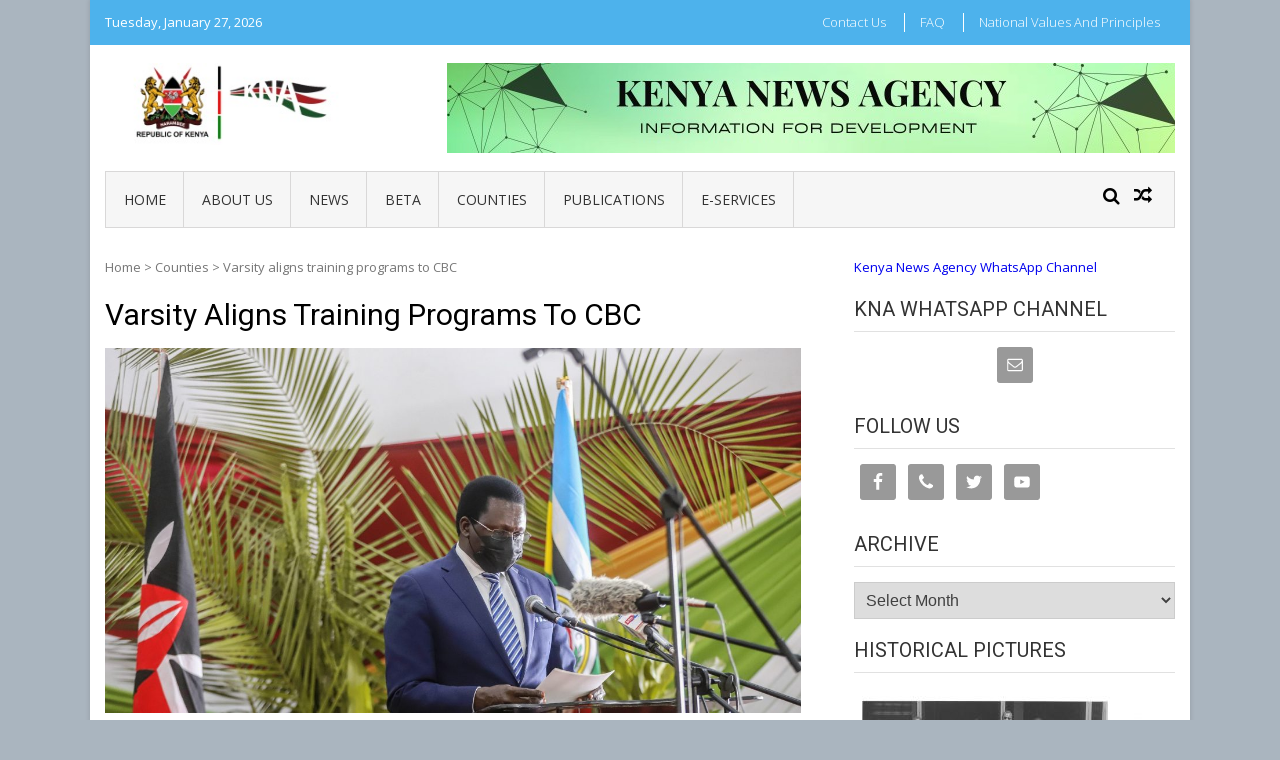

--- FILE ---
content_type: text/html; charset=UTF-8
request_url: https://www.kenyanews.go.ke/varsity-aligns-training-programs-to-cbc/
body_size: 12447
content:
<!DOCTYPE html>
<html lang="en-GB">
<head>
<meta charset="UTF-8">
<meta name="viewport" content="width=device-width, initial-scale=1">
<link rel="profile" href="http://gmpg.org/xfn/11">
<link rel="pingback" href="https://www.kenyanews.go.ke/xmlrpc.php">

<title>Varsity aligns training programs to CBC &#8211; Kenya News Agency</title>
<link rel='dns-prefetch' href='//fonts.googleapis.com' />
<link rel='dns-prefetch' href='//s.w.org' />
<link rel="alternate" type="application/rss+xml" title="Kenya News Agency &raquo; Feed" href="https://www.kenyanews.go.ke/feed/" />
<link rel="alternate" type="application/rss+xml" title="Kenya News Agency &raquo; Comments Feed" href="https://www.kenyanews.go.ke/comments/feed/" />
<link rel="alternate" type="application/rss+xml" title="Kenya News Agency &raquo; Varsity aligns training programs to CBC Comments Feed" href="https://www.kenyanews.go.ke/varsity-aligns-training-programs-to-cbc/feed/" />
		<script type="text/javascript">
			window._wpemojiSettings = {"baseUrl":"https:\/\/s.w.org\/images\/core\/emoji\/11\/72x72\/","ext":".png","svgUrl":"https:\/\/s.w.org\/images\/core\/emoji\/11\/svg\/","svgExt":".svg","source":{"concatemoji":"https:\/\/www.kenyanews.go.ke\/wp-includes\/js\/wp-emoji-release.min.js?ver=4.9.11"}};
			!function(a,b,c){function d(a,b){var c=String.fromCharCode;l.clearRect(0,0,k.width,k.height),l.fillText(c.apply(this,a),0,0);var d=k.toDataURL();l.clearRect(0,0,k.width,k.height),l.fillText(c.apply(this,b),0,0);var e=k.toDataURL();return d===e}function e(a){var b;if(!l||!l.fillText)return!1;switch(l.textBaseline="top",l.font="600 32px Arial",a){case"flag":return!(b=d([55356,56826,55356,56819],[55356,56826,8203,55356,56819]))&&(b=d([55356,57332,56128,56423,56128,56418,56128,56421,56128,56430,56128,56423,56128,56447],[55356,57332,8203,56128,56423,8203,56128,56418,8203,56128,56421,8203,56128,56430,8203,56128,56423,8203,56128,56447]),!b);case"emoji":return b=d([55358,56760,9792,65039],[55358,56760,8203,9792,65039]),!b}return!1}function f(a){var c=b.createElement("script");c.src=a,c.defer=c.type="text/javascript",b.getElementsByTagName("head")[0].appendChild(c)}var g,h,i,j,k=b.createElement("canvas"),l=k.getContext&&k.getContext("2d");for(j=Array("flag","emoji"),c.supports={everything:!0,everythingExceptFlag:!0},i=0;i<j.length;i++)c.supports[j[i]]=e(j[i]),c.supports.everything=c.supports.everything&&c.supports[j[i]],"flag"!==j[i]&&(c.supports.everythingExceptFlag=c.supports.everythingExceptFlag&&c.supports[j[i]]);c.supports.everythingExceptFlag=c.supports.everythingExceptFlag&&!c.supports.flag,c.DOMReady=!1,c.readyCallback=function(){c.DOMReady=!0},c.supports.everything||(h=function(){c.readyCallback()},b.addEventListener?(b.addEventListener("DOMContentLoaded",h,!1),a.addEventListener("load",h,!1)):(a.attachEvent("onload",h),b.attachEvent("onreadystatechange",function(){"complete"===b.readyState&&c.readyCallback()})),g=c.source||{},g.concatemoji?f(g.concatemoji):g.wpemoji&&g.twemoji&&(f(g.twemoji),f(g.wpemoji)))}(window,document,window._wpemojiSettings);
		</script>
		<style type="text/css">
img.wp-smiley,
img.emoji {
	display: inline !important;
	border: none !important;
	box-shadow: none !important;
	height: 1em !important;
	width: 1em !important;
	margin: 0 .07em !important;
	vertical-align: -0.1em !important;
	background: none !important;
	padding: 0 !important;
}
</style>
<link rel='stylesheet' id='ap-front-styles-css'  href='https://www.kenyanews.go.ke/wp-content/plugins/accesspress-anonymous-post/css/frontend-style.css?ver=2.7.3' type='text/css' media='all' />
<link rel='stylesheet' id='fontawesome-css-css'  href='https://www.kenyanews.go.ke/wp-content/plugins/accesspress-social-counter/css/font-awesome.min.css?ver=1.7.3' type='text/css' media='all' />
<link rel='stylesheet' id='apsc-frontend-css-css'  href='https://www.kenyanews.go.ke/wp-content/plugins/accesspress-social-counter/css/frontend.css?ver=1.7.3' type='text/css' media='all' />
<link rel='stylesheet' id='apss-font-awesome-css'  href='https://www.kenyanews.go.ke/wp-content/plugins/accesspress-social-share/css/font-awesome/font-awesome.min.css?ver=4.3.5' type='text/css' media='all' />
<link rel='stylesheet' id='apss-font-opensans-css'  href='//fonts.googleapis.com/css?family=Open+Sans&#038;ver=4.9.11' type='text/css' media='all' />
<link rel='stylesheet' id='apss-frontend-css-css'  href='https://www.kenyanews.go.ke/wp-content/plugins/accesspress-social-share/css/frontend.css?ver=4.3.5' type='text/css' media='all' />
<link rel='stylesheet' id='aptf-bxslider-css'  href='https://www.kenyanews.go.ke/wp-content/plugins/accesspress-twitter-feed/css/jquery.bxslider.css?ver=1.5.6' type='text/css' media='all' />
<link rel='stylesheet' id='aptf-front-css-css'  href='https://www.kenyanews.go.ke/wp-content/plugins/accesspress-twitter-feed/css/frontend.css?ver=1.5.6' type='text/css' media='all' />
<link rel='stylesheet' id='aptf-font-css-css'  href='https://www.kenyanews.go.ke/wp-content/plugins/accesspress-twitter-feed/css/fonts.css?ver=1.5.6' type='text/css' media='all' />
<link rel='stylesheet' id='contact-form-7-css'  href='https://www.kenyanews.go.ke/wp-content/plugins/contact-form-7/includes/css/styles.css?ver=5.0' type='text/css' media='all' />
<link rel='stylesheet' id='vmag-google-fonts-css'  href='//fonts.googleapis.com/css?family=Open+Sans%3A400%2C600%2C700%2C400italic%2C300%7CRoboto%3A400%2C500%2C700%2C300%2C400italic&#038;ver=4.9.11' type='text/css' media='all' />
<link rel='stylesheet' id='vmag-style-css'  href='https://www.kenyanews.go.ke/wp-content/themes/vmag/style.css?ver=1.1.0' type='text/css' media='all' />
<link rel='stylesheet' id='lightslider-style-css'  href='https://www.kenyanews.go.ke/wp-content/themes/vmag/css/lightslider.css?ver=1.1.5' type='text/css' media='all' />
<link rel='stylesheet' id='font-awesome-css'  href='https://www.kenyanews.go.ke/wp-content/themes/vmag/css/font-awesome.css?ver=4.5.0' type='text/css' media='all' />
<link rel='stylesheet' id='animate-css-css'  href='https://www.kenyanews.go.ke/wp-content/themes/vmag/css/animate.css?ver=3.5.1' type='text/css' media='all' />
<link rel='stylesheet' id='vmag-responsive-style-css'  href='https://www.kenyanews.go.ke/wp-content/themes/vmag/css/responsive.css?ver=1.1.0' type='text/css' media='all' />
<link rel='stylesheet' id='simple-social-icons-font-css'  href='https://www.kenyanews.go.ke/wp-content/plugins/simple-social-icons/css/style.css?ver=2.0.1' type='text/css' media='all' />
<script type='text/javascript' src='https://www.kenyanews.go.ke/wp-includes/js/jquery/jquery.js?ver=1.12.4'></script>
<script type='text/javascript' src='https://www.kenyanews.go.ke/wp-includes/js/jquery/jquery-migrate.min.js?ver=1.4.1'></script>
<script type='text/javascript' src='https://www.kenyanews.go.ke/wp-content/plugins/accesspress-twitter-feed/js/jquery.bxslider.min.js?ver=1.5.6'></script>
<script type='text/javascript' src='https://www.kenyanews.go.ke/wp-content/plugins/accesspress-twitter-feed/js/frontend.js?ver=1.5.6'></script>
<script type='text/javascript' src='https://www.kenyanews.go.ke/wp-content/plugins/simple-social-icons/svgxuse.js?ver=1.1.21'></script>
<link rel='https://api.w.org/' href='https://www.kenyanews.go.ke/wp-json/' />
<link rel="EditURI" type="application/rsd+xml" title="RSD" href="https://www.kenyanews.go.ke/xmlrpc.php?rsd" />
<link rel="wlwmanifest" type="application/wlwmanifest+xml" href="https://www.kenyanews.go.ke/wp-includes/wlwmanifest.xml" /> 
<link rel='prev' title='First new electric vehicle launched in Kenya' href='https://www.kenyanews.go.ke/first-new-electric-vehicle-launched-in-kenya/' />
<link rel='next' title='IEBC to launch enhanced continuous voter registration' href='https://www.kenyanews.go.ke/iebc-to-launch-enhanced-continuous-voter-registration/' />
<meta name="generator" content="WordPress 4.9.11" />
<link rel="canonical" href="https://www.kenyanews.go.ke/varsity-aligns-training-programs-to-cbc/" />
<link rel='shortlink' href='https://www.kenyanews.go.ke/?p=58665' />
<link rel="alternate" type="application/json+oembed" href="https://www.kenyanews.go.ke/wp-json/oembed/1.0/embed?url=https%3A%2F%2Fwww.kenyanews.go.ke%2Fvarsity-aligns-training-programs-to-cbc%2F" />
<link rel="alternate" type="text/xml+oembed" href="https://www.kenyanews.go.ke/wp-json/oembed/1.0/embed?url=https%3A%2F%2Fwww.kenyanews.go.ke%2Fvarsity-aligns-training-programs-to-cbc%2F&#038;format=xml" />
<style type="text/css" media="screen"> .simple-social-icons ul li a, .simple-social-icons ul li a:hover, .simple-social-icons ul li a:focus { background-color: #999999 !important; border-radius: 3px; color: #ffffff !important; border: 0px #ffffff solid !important; font-size: 18px; padding: 9px; }  .simple-social-icons ul li a:hover, .simple-social-icons ul li a:focus { background-color: #666666 !important; border-color: #ffffff !important; color: #ffffff !important; }  .simple-social-icons ul li a:focus { outline: 1px dotted #666666 !important; }</style>	<style type="text/css">
			.site-title,
		.site-description {
			position: absolute;
			clip: rect(1px, 1px, 1px, 1px);
		}
		</style>
	<style type="text/css" id="custom-background-css">
body.custom-background { background-color: #aab5bf; }
</style>
<link rel="icon" href="https://www.kenyanews.go.ke/wp-content/uploads/2018/11/android-chrome-256x256-150x150.png" sizes="32x32" />
<link rel="icon" href="https://www.kenyanews.go.ke/wp-content/uploads/2018/11/android-chrome-256x256.png" sizes="192x192" />
<link rel="apple-touch-icon-precomposed" href="https://www.kenyanews.go.ke/wp-content/uploads/2018/11/android-chrome-256x256.png" />
<meta name="msapplication-TileImage" content="https://www.kenyanews.go.ke/wp-content/uploads/2018/11/android-chrome-256x256.png" />
</head>

<body class="post-template-default single single-post postid-58665 single-format-standard custom-background wp-custom-logo group-blog boxed_layout right-sidebar">
<div id="page" class="site">
		<div class="vmag-top-header clearfix">
		<div class="vmag-container">
						<div class="vmag-current-date">Tuesday, January 27, 2026</div>
			<nav id="top-site-navigation" class="top-navigation" role="navigation">
				<div class="menu-juu-container"><ul id="top-menu" class="menu"><li id="menu-item-283" class="menu-item menu-item-type-post_type menu-item-object-page menu-item-283"><a href="https://www.kenyanews.go.ke/contact-2/">Contact Us</a></li>
<li id="menu-item-1038" class="menu-item menu-item-type-post_type menu-item-object-page menu-item-1038"><a href="https://www.kenyanews.go.ke/faq/">FAQ</a></li>
<li id="menu-item-282" class="menu-item menu-item-type-post_type menu-item-object-page menu-item-282"><a href="https://www.kenyanews.go.ke/submit-news/">National Values and Principles</a></li>
</ul></div>			</nav><!-- #site-navigation -->
		</div>
	</div><!-- .vmag-top-header -->
	<header id="masthead" class="site-header" role="banner">
		<div class="logo-ad-wrapper clearfix">
			<div class="vmag-container">
				<div class="site-branding">
					
					<a href="https://www.kenyanews.go.ke/" class="custom-logo-link" rel="home" itemprop="url"><img width="268" height="90" src="https://www.kenyanews.go.ke/wp-content/uploads/2025/11/Coat-with-logo.jpeg" class="custom-logo" alt="Kenya News Agency" itemprop="logo" /></a>
					<div class="site-title-wrapper">
													<p class="site-title"><a href="https://www.kenyanews.go.ke/" rel="home">Kenya News Agency</a></p>
													<p class="site-description">Information For Development</p>
											</div>
				</div><!-- .site-branding -->
				<div class="header-ad-wrapper">
					<section id="vmag_leaderboard_ad-3" class="widget vmag_leaderboard_ad">            <div class="leaderboard-wrapper">
                                                    <img src="http://www.kenyanews.go.ke/wp-content/uploads/2025/11/Advert-site-3.jpeg" />
                            </div>  
    </section>				</div><!-- .header-ad-wrapper -->
			</div><!-- .vmag-container -->
		</div><!-- .logo-ad-wrapper -->
		<div class="vmag-container">			
			<nav id="site-navigation" class="main-navigation clearfix" role="navigation">
				<div class="nav-wrapper">
					<div class="nav-toggle hide">
		                <span> </span>
		                <span> </span>
		                <span> </span>
		            </div>
					<div class="menu-katikati-container"><ul id="primary-menu" class="menu"><li id="menu-item-75114" class="menu-item menu-item-type-post_type menu-item-object-page menu-item-home menu-item-75114"><a href="https://www.kenyanews.go.ke/">Home</a></li>
<li id="menu-item-75115" class="menu-item menu-item-type-post_type menu-item-object-page menu-item-75115"><a href="https://www.kenyanews.go.ke/about-us/">About Us</a></li>
<li id="menu-item-75118" class="menu-item menu-item-type-post_type menu-item-object-page current_page_parent menu-item-has-children menu-item-75118"><a href="https://www.kenyanews.go.ke/news/">News</a>
<ul class="sub-menu">
	<li id="menu-item-76081" class="menu-item menu-item-type-taxonomy menu-item-object-category menu-item-76081"><a href="https://www.kenyanews.go.ke/category/edita/">Editor&#8217;s Pick</a></li>
	<li id="menu-item-156294" class="menu-item menu-item-type-post_type menu-item-object-page menu-item-156294"><a href="https://www.kenyanews.go.ke/kiswahili/">Kiswahili</a></li>
	<li id="menu-item-76091" class="menu-item menu-item-type-taxonomy menu-item-object-category menu-item-76091"><a href="https://www.kenyanews.go.ke/category/tech/">Technology</a></li>
	<li id="menu-item-76083" class="menu-item menu-item-type-taxonomy menu-item-object-category menu-item-76083"><a href="https://www.kenyanews.go.ke/category/feat/">Features</a></li>
	<li id="menu-item-76082" class="menu-item menu-item-type-taxonomy menu-item-object-category menu-item-76082"><a href="https://www.kenyanews.go.ke/category/news/">International</a></li>
	<li id="menu-item-76084" class="menu-item menu-item-type-taxonomy menu-item-object-category menu-item-76084"><a href="https://www.kenyanews.go.ke/category/bf/">Business &#038; Finance</a></li>
	<li id="menu-item-76089" class="menu-item menu-item-type-taxonomy menu-item-object-category menu-item-76089"><a href="https://www.kenyanews.go.ke/category/environment/">Environment</a></li>
	<li id="menu-item-76085" class="menu-item menu-item-type-taxonomy menu-item-object-category menu-item-has-children menu-item-76085"><a href="https://www.kenyanews.go.ke/category/c-a/">Culture &#038; Arts</a>
	<ul class="sub-menu">
		<li id="menu-item-122224" class="menu-item menu-item-type-post_type menu-item-object-page menu-item-122224"><a href="https://www.kenyanews.go.ke/ge-francis-ogolla/">Gen. Francis Ogolla</a></li>
	</ul>
</li>
</ul>
</li>
<li id="menu-item-110381" class="menu-item menu-item-type-post_type menu-item-object-page menu-item-has-children menu-item-110381"><a href="https://www.kenyanews.go.ke/beta/">BETA</a>
<ul class="sub-menu">
	<li id="menu-item-110291" class="menu-item menu-item-type-taxonomy menu-item-object-category menu-item-has-children menu-item-110291"><a href="https://www.kenyanews.go.ke/category/health-2/">Health</a>
	<ul class="sub-menu">
		<li id="menu-item-110310" class="menu-item menu-item-type-taxonomy menu-item-object-category menu-item-110310"><a href="https://www.kenyanews.go.ke/category/phc/">Primary Health Care</a></li>
		<li id="menu-item-110318" class="menu-item menu-item-type-taxonomy menu-item-object-category menu-item-110318"><a href="https://www.kenyanews.go.ke/category/hic/">Health Insurance Cover</a></li>
	</ul>
</li>
	<li id="menu-item-110290" class="menu-item menu-item-type-taxonomy menu-item-object-category menu-item-110290"><a href="https://www.kenyanews.go.ke/category/dce/">Digital and Creative Economy</a></li>
	<li id="menu-item-110288" class="menu-item menu-item-type-taxonomy menu-item-object-category menu-item-has-children menu-item-110288"><a href="https://www.kenyanews.go.ke/category/house/">Affordable Housing</a>
	<ul class="sub-menu">
		<li id="menu-item-110258" class="menu-item menu-item-type-taxonomy menu-item-object-category menu-item-110258"><a href="https://www.kenyanews.go.ke/category/pppf/">Public Private Partnerships &#038; Financing</a></li>
	</ul>
</li>
	<li id="menu-item-130686" class="menu-item menu-item-type-taxonomy menu-item-object-category menu-item-130686"><a href="https://www.kenyanews.go.ke/category/msmes/">Micro, Small and Medium Enterprises Development</a></li>
</ul>
</li>
<li id="menu-item-76074" class="menu-item menu-item-type-post_type menu-item-object-page menu-item-has-children menu-item-76074"><a href="https://www.kenyanews.go.ke/counties/">Counties</a>
<ul class="sub-menu">
	<li id="menu-item-75121" class="menu-item menu-item-type-taxonomy menu-item-object-category menu-item-75121"><a href="https://www.kenyanews.go.ke/category/county/ngo/">Baringo</a></li>
	<li id="menu-item-75122" class="menu-item menu-item-type-taxonomy menu-item-object-category menu-item-75122"><a href="https://www.kenyanews.go.ke/category/county/bmt/">Bomet</a></li>
	<li id="menu-item-75123" class="menu-item menu-item-type-taxonomy menu-item-object-category menu-item-75123"><a href="https://www.kenyanews.go.ke/category/county/bgm-county/">Bungoma</a></li>
	<li id="menu-item-75124" class="menu-item menu-item-type-taxonomy menu-item-object-category menu-item-75124"><a href="https://www.kenyanews.go.ke/category/county/bsa/">Busia</a></li>
	<li id="menu-item-75125" class="menu-item menu-item-type-taxonomy menu-item-object-category menu-item-75125"><a href="https://www.kenyanews.go.ke/category/county/wet/">Elgeyo Marakwet</a></li>
	<li id="menu-item-75126" class="menu-item menu-item-type-taxonomy menu-item-object-category menu-item-75126"><a href="https://www.kenyanews.go.ke/category/county/mbu/">Embu</a></li>
	<li id="menu-item-75127" class="menu-item menu-item-type-taxonomy menu-item-object-category menu-item-75127"><a href="https://www.kenyanews.go.ke/category/county/gar/">Garissa</a></li>
	<li id="menu-item-75128" class="menu-item menu-item-type-taxonomy menu-item-object-category menu-item-75128"><a href="https://www.kenyanews.go.ke/category/county/hby/">Homa-Bay</a></li>
	<li id="menu-item-75129" class="menu-item menu-item-type-taxonomy menu-item-object-category menu-item-75129"><a href="https://www.kenyanews.go.ke/category/county/isiolo/">Isiolo</a></li>
	<li id="menu-item-75130" class="menu-item menu-item-type-taxonomy menu-item-object-category menu-item-75130"><a href="https://www.kenyanews.go.ke/category/county/kdo/">Kajiado</a></li>
	<li id="menu-item-75131" class="menu-item menu-item-type-taxonomy menu-item-object-category menu-item-75131"><a href="https://www.kenyanews.go.ke/category/county/kk/">Kakamega</a></li>
	<li id="menu-item-75132" class="menu-item menu-item-type-taxonomy menu-item-object-category menu-item-75132"><a href="https://www.kenyanews.go.ke/category/county/ker/">Kericho</a></li>
	<li id="menu-item-75133" class="menu-item menu-item-type-taxonomy menu-item-object-category menu-item-75133"><a href="https://www.kenyanews.go.ke/category/county/kbu/">Kiambu</a></li>
	<li id="menu-item-75134" class="menu-item menu-item-type-taxonomy menu-item-object-category menu-item-75134"><a href="https://www.kenyanews.go.ke/category/county/kilifi/">Kilifi</a></li>
	<li id="menu-item-75135" class="menu-item menu-item-type-taxonomy menu-item-object-category menu-item-75135"><a href="https://www.kenyanews.go.ke/category/county/aga/">Kirinyaga</a></li>
	<li id="menu-item-75136" class="menu-item menu-item-type-taxonomy menu-item-object-category menu-item-75136"><a href="https://www.kenyanews.go.ke/category/county/ksi/">Kisii</a></li>
	<li id="menu-item-75137" class="menu-item menu-item-type-taxonomy menu-item-object-category menu-item-75137"><a href="https://www.kenyanews.go.ke/category/county/ksm/">Kisumu</a></li>
	<li id="menu-item-75138" class="menu-item menu-item-type-taxonomy menu-item-object-category menu-item-75138"><a href="https://www.kenyanews.go.ke/category/county/kti/">Kitui</a></li>
	<li id="menu-item-75139" class="menu-item menu-item-type-taxonomy menu-item-object-category menu-item-75139"><a href="https://www.kenyanews.go.ke/category/county/kwale/">Kwale</a></li>
	<li id="menu-item-75140" class="menu-item menu-item-type-taxonomy menu-item-object-category menu-item-75140"><a href="https://www.kenyanews.go.ke/category/county/pia/">Laikipia</a></li>
	<li id="menu-item-75141" class="menu-item menu-item-type-taxonomy menu-item-object-category menu-item-75141"><a href="https://www.kenyanews.go.ke/category/county/lamu/">Lamu</a></li>
	<li id="menu-item-75181" class="menu-item menu-item-type-taxonomy menu-item-object-category menu-item-75181"><a href="https://www.kenyanews.go.ke/category/county/mks/">Machakos</a></li>
	<li id="menu-item-75182" class="menu-item menu-item-type-taxonomy menu-item-object-category menu-item-75182"><a href="https://www.kenyanews.go.ke/category/county/eni/">Makueni</a></li>
	<li id="menu-item-75183" class="menu-item menu-item-type-taxonomy menu-item-object-category menu-item-75183"><a href="https://www.kenyanews.go.ke/category/county/mandera/">Mandera</a></li>
	<li id="menu-item-75184" class="menu-item menu-item-type-taxonomy menu-item-object-category menu-item-75184"><a href="https://www.kenyanews.go.ke/category/county/marsabit/">Marsabit</a></li>
	<li id="menu-item-75185" class="menu-item menu-item-type-taxonomy menu-item-object-category menu-item-75185"><a href="https://www.kenyanews.go.ke/category/county/meru/">Meru</a></li>
	<li id="menu-item-75186" class="menu-item menu-item-type-taxonomy menu-item-object-category menu-item-75186"><a href="https://www.kenyanews.go.ke/category/county/mgi/">Migori</a></li>
	<li id="menu-item-75187" class="menu-item menu-item-type-taxonomy menu-item-object-category menu-item-75187"><a href="https://www.kenyanews.go.ke/category/county/mom/">Mombasa</a></li>
	<li id="menu-item-75188" class="menu-item menu-item-type-taxonomy menu-item-object-category menu-item-75188"><a href="https://www.kenyanews.go.ke/category/county/nga/">Murang&#8217;a</a></li>
	<li id="menu-item-75168" class="menu-item menu-item-type-taxonomy menu-item-object-category menu-item-75168"><a href="https://www.kenyanews.go.ke/category/county/nbo/">Nairobi</a></li>
	<li id="menu-item-75189" class="menu-item menu-item-type-taxonomy menu-item-object-category current-post-ancestor current-menu-parent current-post-parent menu-item-75189"><a href="https://www.kenyanews.go.ke/category/county/knu/">Nakuru</a></li>
	<li id="menu-item-75190" class="menu-item menu-item-type-taxonomy menu-item-object-category menu-item-75190"><a href="https://www.kenyanews.go.ke/category/county/ndi/">Nandi</a></li>
	<li id="menu-item-75191" class="menu-item menu-item-type-taxonomy menu-item-object-category menu-item-75191"><a href="https://www.kenyanews.go.ke/category/county/nrk/">Narok</a></li>
	<li id="menu-item-75192" class="menu-item menu-item-type-taxonomy menu-item-object-category menu-item-75192"><a href="https://www.kenyanews.go.ke/category/county/nra/">Nyamira</a></li>
	<li id="menu-item-75193" class="menu-item menu-item-type-taxonomy menu-item-object-category menu-item-75193"><a href="https://www.kenyanews.go.ke/category/county/rua/">Nyandarua</a></li>
	<li id="menu-item-75194" class="menu-item menu-item-type-taxonomy menu-item-object-category menu-item-75194"><a href="https://www.kenyanews.go.ke/category/county/nyi/">Nyeri</a></li>
	<li id="menu-item-75195" class="menu-item menu-item-type-taxonomy menu-item-object-category menu-item-75195"><a href="https://www.kenyanews.go.ke/category/county/uru/">Samburu</a></li>
	<li id="menu-item-75196" class="menu-item menu-item-type-taxonomy menu-item-object-category menu-item-75196"><a href="https://www.kenyanews.go.ke/category/county/sya/">Siaya</a></li>
	<li id="menu-item-75197" class="menu-item menu-item-type-taxonomy menu-item-object-category menu-item-75197"><a href="https://www.kenyanews.go.ke/category/county/taita/">Taita Taveta</a></li>
	<li id="menu-item-75198" class="menu-item menu-item-type-taxonomy menu-item-object-category menu-item-75198"><a href="https://www.kenyanews.go.ke/category/county/tr/">Tana River</a></li>
	<li id="menu-item-75199" class="menu-item menu-item-type-taxonomy menu-item-object-category menu-item-75199"><a href="https://www.kenyanews.go.ke/category/county/tharaka/">Tharaka Nithi</a></li>
</ul>
</li>
<li id="menu-item-110576" class="menu-item menu-item-type-post_type menu-item-object-page menu-item-has-children menu-item-110576"><a href="https://www.kenyanews.go.ke/publications/">Publications</a>
<ul class="sub-menu">
	<li id="menu-item-139119" class="menu-item menu-item-type-post_type menu-item-object-page menu-item-139119"><a href="https://www.kenyanews.go.ke/kna-bulletin/">KNA Bulletin</a></li>
	<li id="menu-item-110578" class="menu-item menu-item-type-post_type menu-item-object-page menu-item-110578"><a href="https://www.kenyanews.go.ke/mawasiliano-bulletin/">Mawasiliano</a></li>
	<li id="menu-item-110577" class="menu-item menu-item-type-post_type menu-item-object-page menu-item-110577"><a href="https://www.kenyanews.go.ke/county-focus/">County Focus</a></li>
	<li id="menu-item-142461" class="menu-item menu-item-type-post_type menu-item-object-page menu-item-142461"><a href="https://www.kenyanews.go.ke/maarifa/">Maarifa</a></li>
	<li id="menu-item-110580" class="menu-item menu-item-type-post_type menu-item-object-page menu-item-110580"><a href="https://www.kenyanews.go.ke/nyota-ya-magharibi/">Nyota Ya Magharibi</a></li>
	<li id="menu-item-110582" class="menu-item menu-item-type-post_type menu-item-object-page menu-item-110582"><a href="https://www.kenyanews.go.ke/nyota-ya-mashariki/">Nyota Ya Mashariki</a></li>
	<li id="menu-item-142476" class="menu-item menu-item-type-post_type menu-item-object-page menu-item-142476"><a href="https://www.kenyanews.go.ke/ngao/">Ngao</a></li>
	<li id="menu-item-142466" class="menu-item menu-item-type-post_type menu-item-object-page menu-item-142466"><a href="https://www.kenyanews.go.ke/sauti-ya-gusii/">Sauti Ya Gusii</a></li>
	<li id="menu-item-110584" class="menu-item menu-item-type-post_type menu-item-object-page menu-item-110584"><a href="https://www.kenyanews.go.ke/sauti-ya-kericho/">Sauti Ya Kericho</a></li>
	<li id="menu-item-110583" class="menu-item menu-item-type-post_type menu-item-object-page menu-item-110583"><a href="https://www.kenyanews.go.ke/the-eye-a-publication-for-siaya-and-kisumu-counties/">The Eye</a></li>
</ul>
</li>
<li id="menu-item-120804" class="menu-item menu-item-type-post_type menu-item-object-page menu-item-has-children menu-item-120804"><a href="https://www.kenyanews.go.ke/e-services/">e-Services</a>
<ul class="sub-menu">
	<li id="menu-item-120872" class="menu-item menu-item-type-post_type menu-item-object-page menu-item-120872"><a href="https://www.kenyanews.go.ke/purchase-of-presidential-portraits/">Presidential Portrait</a></li>
	<li id="menu-item-120869" class="menu-item menu-item-type-post_type menu-item-object-page menu-item-120869"><a href="https://www.kenyanews.go.ke/leasing-of-office-space/">Leasing of Office Space</a></li>
	<li id="menu-item-120838" class="menu-item menu-item-type-post_type menu-item-object-page menu-item-120838"><a href="https://www.kenyanews.go.ke/instructions-for-subscription-for-news-and-information-services/">Subscription for KNA content</a></li>
	<li id="menu-item-120871" class="menu-item menu-item-type-post_type menu-item-object-page menu-item-120871"><a href="https://www.kenyanews.go.ke/purchase-historical-and-current-photos/">Historical and Current Photos</a></li>
	<li id="menu-item-120868" class="menu-item menu-item-type-post_type menu-item-object-page menu-item-120868"><a href="https://www.kenyanews.go.ke/foreign-journalists-clearance-letter/">Foreign Journalist Clearance</a></li>
	<li id="menu-item-120870" class="menu-item menu-item-type-post_type menu-item-object-page menu-item-120870"><a href="https://www.kenyanews.go.ke/student-attachment/">Student Attachment</a></li>
</ul>
</li>
</ul></div>				</div><!-- .nav-wrapper -->
				<div class="icons-wrapper clearfix">
										<span class="icon-search vmag-search-in-primary"></span>
										                <a href="https://www.kenyanews.go.ke/business-community-sensitized-to-benefits-from-devcon-2023/" class="icon-random" title="View a random post"></a>
    				</div><!-- .icons-wrapper -->
										<div class="vmag-search-form-primary"><form role="search" method="get" class="search-form" action="https://www.kenyanews.go.ke/">
				<label>
					<span class="screen-reader-text">Search for:</span>
					<input type="search" class="search-field" placeholder="Search &hellip;" value="" name="s" />
				</label>
				<input type="submit" class="search-submit" value="Search" />
			</form></div>
							</nav><!-- #site-navigation -->

		</div><!-- .vmag-container -->
	</header><!-- #masthead -->
			<div id="content" class="site-content">
	
	<div class="vmag-container">
				<div id="primary" class="content-area">
			<main id="main" class="site-main" role="main">
			<div id="vmag-breadcrumbs" xmlns:v="http://rdf.data-vocabulary.org/#"><span typeof="v:Breadcrumb"><a rel="v:url" property="v:title" href="https://www.kenyanews.go.ke/">Home</a></span> &gt <span typeof="v:Breadcrumb"><a rel="v:url" property="v:title" href="https://www.kenyanews.go.ke/category/county/">Counties</a></span> &gt <span class="current">Varsity aligns training programs to CBC</span></div>			
<article id="post-58665" class="post-58665 post type-post status-publish format-standard has-post-thumbnail hentry category-county category-education category-knu tag-cbc tag-kabarak-university tag-kenya-institute-of-curriculum-development-kicd">
	<header class="entry-header">
		<h1 class="entry-title">Varsity aligns training programs to CBC</h1>
	</header><!-- .entry-header -->

	<div class="entry-thumb">
					<img src="https://www.kenyanews.go.ke/wp-content/uploads/2021/09/TRANSFORMATION-1200x630.jpg" alt="" />
			</div>

			<div class="entry-meta clearfix">
			<span class="post-author"><span class="author vcard"><a class="url fn n" href="https://www.kenyanews.go.ke/author/winnie-wachira/">KNA2</a></span></span><span class="posted-on"> <a href="https://www.kenyanews.go.ke/varsity-aligns-training-programs-to-cbc/" rel="bookmark"><time class="entry-date published updated" datetime="2021-09-30T17:02:54+00:00">September 30, 2021</time></a></span>			<span class="cat-links"><a href="https://www.kenyanews.go.ke/category/county/" rel="category tag">Counties</a>, <a href="https://www.kenyanews.go.ke/category/education/" rel="category tag">Education</a>, <a href="https://www.kenyanews.go.ke/category/county/knu/" rel="category tag">Nakuru</a></span>			<span class="comments-count"><a href="https://www.kenyanews.go.ke/varsity-aligns-training-programs-to-cbc/#respond">0</a></span>		</div><!-- .entry-meta -->
	
	<div class="entry-content">
		<div class='apss-social-share apss-theme-1 clearfix'>


				<div class='apss-twitter apss-single-icon'>
					<a rel='nofollow'  href="https://twitter.com/intent/tweet?text=Varsity%20aligns%20training%20programs%20to%20CBC&amp;url=https%3A%2F%2Fwww.kenyanews.go.ke%2Fvarsity-aligns-training-programs-to-cbc%2F&amp;"  title="Share on Twitter" target='_blank'>
						<div class='apss-icon-block clearfix'>
							<i class='fa fa-twitter'></i>
							<span class='apss-social-text'>Share on Twitter</span><span class='apss-share'>Tweet</span>
						</div>
											</a>
				</div>
				
				<div class='apss-linkedin apss-single-icon'>
					<a rel='nofollow'  title="Share on LinkedIn" target='_blank' href='http://www.linkedin.com/shareArticle?mini=true&amp;title=Varsity%20aligns%20training%20programs%20to%20CBC&amp;url=https://www.kenyanews.go.ke/varsity-aligns-training-programs-to-cbc/&amp;summary=Kabarak+University+in+collaboration+with+Kenya+Institute+of+Curriculum+Development+%28KICD%29+has+initia...'>
						<div class='apss-icon-block clearfix'><i class='fa fa-linkedin'></i>
							<span class='apss-social-text'>Share on LinkedIn</span>
							<span class='apss-share'>Share</span>
						</div>
											</a>
				</div>
								<div class='apss-email apss-single-icon'>
					<a rel='nofollow' class='share-email-popup' title="Share it on Email" target='_blank' href='mailto:?subject=Please visit this link https://www.kenyanews.go.ke/varsity-aligns-training-programs-to-cbc/&amp;body=Hey Buddy!, I found this information for you: "Varsity%20aligns%20training%20programs%20to%20CBC". Here is the website link: https://www.kenyanews.go.ke/varsity-aligns-training-programs-to-cbc/. Thank you.'>
						<div class='apss-icon-block clearfix'>
							<i class='fa  fa-envelope'></i>
							<span class='apss-social-text'>Send email</span>
							<span class='apss-share'>Mail</span>
						</div>
					</a>
				</div>

				</div><p>Kabarak University in collaboration with Kenya Institute of Curriculum Development (KICD) has initiated the process of modifying its academic programmes to align them with the Competency Based Curriculum (CBC).</p>
<p>KICD Senior Deputy Director Curriculum and Research Services, Jacqueline Onyango said the venture is initially focusing on the training of a segment of academic staff who will offer training to lecturers on an ongoing and regular basis.</p>
<p>Speaking during inauguration of a two-week training of trainers on CBC, Onyango stated that the partnership’s ultimate goal was to equip the university with what it needs to produce teachers with the requisite skills and competencies relevant under the new curriculum currently being rolled out in the country.</p>
<p>The Senior Deputy Director who was flanked by the Institution’s Vice Chancellor, Prof Henry Kiplagat indicated that teacher trainers should be competent and called on universities to move with speed and start redesigning their curriculum.</p>
<p>“The teachers being trained should be able to understand the new curriculum, therefore their training manuals should be aligned with the CBC,” she said.</p>
<p>Onyango said the participants will be trained on curriculum designs, methodology and continuous assessment, which has been one of the most significant changes in CBC. Under the new system, teachers will be the key assessors as national examinations will be done away with.</p>
<p>She said as universities train teachers, they need to contextualize the importance of the CBC in education by redesigning their curriculum.</p>
<p>The participants will further be equipped with skills on online teaching and curriculum reforms. The venture is designed to reinforce the capacity of teacher education and institutional management as a way of getting more teachers competent to deliver the CBC.</p>
<p>“KICD has worked out a roadmap under the new curriculum, which includes, a diploma in pre-primary teacher education, diploma in teacher education, diploma in technical teacher education, diploma in special needs teacher education and Bachelor’s Degree in teacher education,” she pointed out.</p>
<p>Prof Kiplagat noted that curriculum reform was a worldwide practice that followed the demands of society.</p>
<p>He stated that under the social pillar of the Kenya Vision 2030, education and training is expected to be the principal catalyst in creating a comprehensive, equitable and just society.</p>
<p>“Technical and vocational education is supposed to play a crucial role in transforming the country to a middle-income economy.</p>
<p>CBC is designed to connect with the Kenya Vision 2030 to drive growth. It aims to fix the disconnect between the theory taught in school and real scenario in the world of work,”</p>
<p>CBC is a new system of education designed by the Kenya Institute of Curriculum Development (KICD) team and launched by the Ministry of Education in 2017.</p>
<p>It is designed to emphasize the significance of developing skills and knowledge and also applying those competencies to real life situations.</p>
<p>CBC has adopted a cumulative approach to assessment where a learner&#8217;s achievement is measured and the scores stored until they complete their primary education at Grade Six.</p>
<p>The national rollout of Competency-Based Curriculum started in January 2019 at Pre-Primary I and II and Grades One, Two and Three in lower primary.</p>
<p>The 2-6-3-3-3 curriculum was billed as the ultimate game-changer in the country’s education as it seeks to plug gaps noted under the 8-4-4 system of rote learning and cut-throat examinations.</p>
<p><strong>By Anne Mwale</strong></p>
<div class='apss-social-share apss-theme-1 clearfix'>


				<div class='apss-twitter apss-single-icon'>
					<a rel='nofollow'  href="https://twitter.com/intent/tweet?text=Varsity%20aligns%20training%20programs%20to%20CBC&amp;url=https%3A%2F%2Fwww.kenyanews.go.ke%2Fvarsity-aligns-training-programs-to-cbc%2F&amp;"  title="Share on Twitter" target='_blank'>
						<div class='apss-icon-block clearfix'>
							<i class='fa fa-twitter'></i>
							<span class='apss-social-text'>Share on Twitter</span><span class='apss-share'>Tweet</span>
						</div>
											</a>
				</div>
				
				<div class='apss-linkedin apss-single-icon'>
					<a rel='nofollow'  title="Share on LinkedIn" target='_blank' href='http://www.linkedin.com/shareArticle?mini=true&amp;title=Varsity%20aligns%20training%20programs%20to%20CBC&amp;url=https://www.kenyanews.go.ke/varsity-aligns-training-programs-to-cbc/&amp;summary=Kabarak+University+in+collaboration+with+Kenya+Institute+of+Curriculum+Development+%28KICD%29+has+initia...'>
						<div class='apss-icon-block clearfix'><i class='fa fa-linkedin'></i>
							<span class='apss-social-text'>Share on LinkedIn</span>
							<span class='apss-share'>Share</span>
						</div>
											</a>
				</div>
								<div class='apss-email apss-single-icon'>
					<a rel='nofollow' class='share-email-popup' title="Share it on Email" target='_blank' href='mailto:?subject=Please visit this link https://www.kenyanews.go.ke/varsity-aligns-training-programs-to-cbc/&amp;body=Hey Buddy!, I found this information for you: "Varsity%20aligns%20training%20programs%20to%20CBC". Here is the website link: https://www.kenyanews.go.ke/varsity-aligns-training-programs-to-cbc/. Thank you.'>
						<div class='apss-icon-block clearfix'>
							<i class='fa  fa-envelope'></i>
							<span class='apss-social-text'>Send email</span>
							<span class='apss-share'>Mail</span>
						</div>
					</a>
				</div>

				</div>		<span class="tags-links clearfix"><a href="https://www.kenyanews.go.ke/tag/cbc/" rel="tag">CBC</a><a href="https://www.kenyanews.go.ke/tag/kabarak-university/" rel="tag">Kabarak University</a><a href="https://www.kenyanews.go.ke/tag/kenya-institute-of-curriculum-development-kicd/" rel="tag">Kenya Institute of Curriculum Development (KICD)</a></span>	</div><!-- .entry-content -->

	<footer class="entry-footer">
			</footer><!-- .entry-footer -->
</article><!-- #post-## -->
	<nav class="navigation post-navigation" role="navigation">
		<h2 class="screen-reader-text">Post navigation</h2>
		<div class="nav-links"><div class="nav-previous"><a href="https://www.kenyanews.go.ke/first-new-electric-vehicle-launched-in-kenya/" rel="prev">First new electric vehicle launched in Kenya</a></div><div class="nav-next"><a href="https://www.kenyanews.go.ke/iebc-to-launch-enhanced-continuous-voter-registration/" rel="next">IEBC to launch enhanced continuous voter registration</a></div></div>
	</nav>            <div class="vmag-related-wrapper">
                <h4 class="related-title">Related Articles</h4>
        <div class="related-posts-wrapper clearfix">                        <div class="single-post">
                            <div class="post-thumb">
                                                                    <a href="https://www.kenyanews.go.ke/kericho-pupil-wins-prestigious-first-ladys-mazingira-award/">
                                        <img src="https://www.kenyanews.go.ke/wp-content/uploads/2024/10/Capture-26-510x369.png" alt="" title="Kericho Pupil Wins Prestigious First Lady&#8217;s Mazingira Award" />
                                    </a>
                                                            </div>
                            
                            <h3 class="small-font"><a href="https://www.kenyanews.go.ke/kericho-pupil-wins-prestigious-first-ladys-mazingira-award/">Kericho Pupil Wins Prestigious First Lady&#8217;s Mazingira Award</a></h3>
                        </div><!--. single-post -->
                                        <div class="single-post">
                            <div class="post-thumb">
                                                                    <a href="https://www.kenyanews.go.ke/mcas-pass-15m-supplementary-budget/">
                                        <img src="https://www.kenyanews.go.ke/wp-content/uploads/2020/05/IMG-20200507-WA0031COVID-19-BUDGET-510x369.jpg" alt="" title="MCAs pass 15m Supplementary budget" />
                                    </a>
                                                            </div>
                            
                            <h3 class="small-font"><a href="https://www.kenyanews.go.ke/mcas-pass-15m-supplementary-budget/">MCAs pass 15m Supplementary budget</a></h3>
                        </div><!--. single-post -->
                                        <div class="single-post">
                            <div class="post-thumb">
                                                                    <a href="https://www.kenyanews.go.ke/hopes-cut-short-for-bungoma-all-star-and-compel-fc/">
                                        <img src="https://www.kenyanews.go.ke/wp-content/uploads/2023/08/Capture-497x369.jpg" alt="" title="Hopes cut short for Bungoma All Star and Compel FC" />
                                    </a>
                                                            </div>
                            
                            <h3 class="small-font"><a href="https://www.kenyanews.go.ke/hopes-cut-short-for-bungoma-all-star-and-compel-fc/">Hopes cut short for Bungoma All Star and Compel FC</a></h3>
                        </div><!--. single-post -->
                </div>            </div><!-- .vmag-related-wrapper -->

<div id="comments" class="comments-area">

		<div id="respond" class="comment-respond">
		<h3 id="reply-title" class="comment-reply-title">Leave a Reply <small><a rel="nofollow" id="cancel-comment-reply-link" href="/varsity-aligns-training-programs-to-cbc/#respond" style="display:none;">Cancel reply</a></small></h3><p class="must-log-in">You must be <a href="https://www.kenyanews.go.ke/wp-login.php?redirect_to=https%3A%2F%2Fwww.kenyanews.go.ke%2Fvarsity-aligns-training-programs-to-cbc%2F">logged in</a> to post a comment.</p>	</div><!-- #respond -->
	
</div><!-- #comments -->
			</main><!-- #main -->
		</div><!-- #primary -->
		
<aside id="secondary" class="widget-area" role="complementary">
		<section id="text-22" class="widget widget_text">			<div class="textwidget"><p><a href="https://www.whatsapp.com/channel/0029VbB96Kp5K3zbX00oWT40" target="_blank" rel="noopener">Kenya News Agency WhatsApp Channel</a></p>
</div>
		</section><section id="simple-social-icons-5" class="widget simple-social-icons"><h4 class="widget-title">KNA WhatsApp Channel</h4><ul class="aligncenter"><li class="ssi-email"><a href="http://kna@information.go.ke" ><svg role="img" class="social-email" aria-labelledby="social-email"><title id="social-email">E-mail</title><use xlink:href="https://www.kenyanews.go.ke/wp-content/plugins/simple-social-icons/symbol-defs.svg#social-email"></use></svg></a></li></ul></section><section id="simple-social-icons-3" class="widget simple-social-icons"><h4 class="widget-title">Follow Us</h4><ul class="alignleft"><li class="ssi-facebook"><a href="https://www.facebook.com/kenyanewsagency" target="_blank"><svg role="img" class="social-facebook" aria-labelledby="social-facebook"><title id="social-facebook">Facebook</title><use xlink:href="https://www.kenyanews.go.ke/wp-content/plugins/simple-social-icons/symbol-defs.svg#social-facebook"></use></svg></a></li><li class="ssi-phone"><a href="https://whatsapp.com/channel/0029VbB96Kp5K3zbX00oWT40" target="_blank"><svg role="img" class="social-phone" aria-labelledby="social-phone"><title id="social-phone">Phone</title><use xlink:href="https://www.kenyanews.go.ke/wp-content/plugins/simple-social-icons/symbol-defs.svg#social-phone"></use></svg></a></li><li class="ssi-twitter"><a href="https://twitter.com/KenyaNewsAgency" target="_blank"><svg role="img" class="social-twitter" aria-labelledby="social-twitter"><title id="social-twitter">Twitter</title><use xlink:href="https://www.kenyanews.go.ke/wp-content/plugins/simple-social-icons/symbol-defs.svg#social-twitter"></use></svg></a></li><li class="ssi-youtube"><a href="https://www.youtube.com/@KenyaNewsAgency" target="_blank"><svg role="img" class="social-youtube" aria-labelledby="social-youtube"><title id="social-youtube">YouTube</title><use xlink:href="https://www.kenyanews.go.ke/wp-content/plugins/simple-social-icons/symbol-defs.svg#social-youtube"></use></svg></a></li></ul></section><section id="archives-3" class="widget widget_archive"><h4 class="widget-title">Archive</h4>		<label class="screen-reader-text" for="archives-dropdown-3">Archive</label>
		<select id="archives-dropdown-3" name="archive-dropdown" onchange='document.location.href=this.options[this.selectedIndex].value;'>
			
			<option value="">Select Month</option>
				<option value='https://www.kenyanews.go.ke/2026/01/'> January 2026 &nbsp;(622)</option>
	<option value='https://www.kenyanews.go.ke/2025/12/'> December 2025 &nbsp;(668)</option>
	<option value='https://www.kenyanews.go.ke/2025/11/'> November 2025 &nbsp;(866)</option>
	<option value='https://www.kenyanews.go.ke/2025/10/'> October 2025 &nbsp;(917)</option>
	<option value='https://www.kenyanews.go.ke/2025/09/'> September 2025 &nbsp;(710)</option>
	<option value='https://www.kenyanews.go.ke/2025/08/'> August 2025 &nbsp;(846)</option>
	<option value='https://www.kenyanews.go.ke/2025/07/'> July 2025 &nbsp;(613)</option>
	<option value='https://www.kenyanews.go.ke/2025/06/'> June 2025 &nbsp;(682)</option>
	<option value='https://www.kenyanews.go.ke/2025/05/'> May 2025 &nbsp;(796)</option>
	<option value='https://www.kenyanews.go.ke/2025/04/'> April 2025 &nbsp;(618)</option>
	<option value='https://www.kenyanews.go.ke/2025/03/'> March 2025 &nbsp;(784)</option>
	<option value='https://www.kenyanews.go.ke/2025/02/'> February 2025 &nbsp;(691)</option>
	<option value='https://www.kenyanews.go.ke/2025/01/'> January 2025 &nbsp;(587)</option>
	<option value='https://www.kenyanews.go.ke/2024/12/'> December 2024 &nbsp;(508)</option>
	<option value='https://www.kenyanews.go.ke/2024/11/'> November 2024 &nbsp;(627)</option>
	<option value='https://www.kenyanews.go.ke/2024/10/'> October 2024 &nbsp;(764)</option>
	<option value='https://www.kenyanews.go.ke/2024/09/'> September 2024 &nbsp;(482)</option>
	<option value='https://www.kenyanews.go.ke/2024/08/'> August 2024 &nbsp;(394)</option>
	<option value='https://www.kenyanews.go.ke/2024/07/'> July 2024 &nbsp;(331)</option>
	<option value='https://www.kenyanews.go.ke/2024/06/'> June 2024 &nbsp;(708)</option>
	<option value='https://www.kenyanews.go.ke/2024/05/'> May 2024 &nbsp;(830)</option>
	<option value='https://www.kenyanews.go.ke/2024/04/'> April 2024 &nbsp;(667)</option>
	<option value='https://www.kenyanews.go.ke/2024/03/'> March 2024 &nbsp;(814)</option>
	<option value='https://www.kenyanews.go.ke/2024/02/'> February 2024 &nbsp;(726)</option>
	<option value='https://www.kenyanews.go.ke/2024/01/'> January 2024 &nbsp;(580)</option>
	<option value='https://www.kenyanews.go.ke/2023/12/'> December 2023 &nbsp;(458)</option>
	<option value='https://www.kenyanews.go.ke/2023/11/'> November 2023 &nbsp;(792)</option>
	<option value='https://www.kenyanews.go.ke/2023/10/'> October 2023 &nbsp;(672)</option>
	<option value='https://www.kenyanews.go.ke/2023/09/'> September 2023 &nbsp;(703)</option>
	<option value='https://www.kenyanews.go.ke/2023/08/'> August 2023 &nbsp;(749)</option>
	<option value='https://www.kenyanews.go.ke/2023/07/'> July 2023 &nbsp;(636)</option>
	<option value='https://www.kenyanews.go.ke/2023/06/'> June 2023 &nbsp;(629)</option>
	<option value='https://www.kenyanews.go.ke/2023/05/'> May 2023 &nbsp;(634)</option>
	<option value='https://www.kenyanews.go.ke/2023/04/'> April 2023 &nbsp;(581)</option>
	<option value='https://www.kenyanews.go.ke/2023/03/'> March 2023 &nbsp;(662)</option>
	<option value='https://www.kenyanews.go.ke/2023/02/'> February 2023 &nbsp;(490)</option>
	<option value='https://www.kenyanews.go.ke/2023/01/'> January 2023 &nbsp;(495)</option>
	<option value='https://www.kenyanews.go.ke/2022/12/'> December 2022 &nbsp;(562)</option>
	<option value='https://www.kenyanews.go.ke/2022/11/'> November 2022 &nbsp;(682)</option>
	<option value='https://www.kenyanews.go.ke/2022/10/'> October 2022 &nbsp;(684)</option>
	<option value='https://www.kenyanews.go.ke/2022/09/'> September 2022 &nbsp;(507)</option>
	<option value='https://www.kenyanews.go.ke/2022/08/'> August 2022 &nbsp;(665)</option>
	<option value='https://www.kenyanews.go.ke/2022/07/'> July 2022 &nbsp;(513)</option>
	<option value='https://www.kenyanews.go.ke/2022/06/'> June 2022 &nbsp;(473)</option>
	<option value='https://www.kenyanews.go.ke/2022/05/'> May 2022 &nbsp;(400)</option>
	<option value='https://www.kenyanews.go.ke/2022/04/'> April 2022 &nbsp;(396)</option>
	<option value='https://www.kenyanews.go.ke/2022/03/'> March 2022 &nbsp;(463)</option>
	<option value='https://www.kenyanews.go.ke/2022/02/'> February 2022 &nbsp;(345)</option>
	<option value='https://www.kenyanews.go.ke/2022/01/'> January 2022 &nbsp;(277)</option>
	<option value='https://www.kenyanews.go.ke/2021/12/'> December 2021 &nbsp;(322)</option>
	<option value='https://www.kenyanews.go.ke/2021/11/'> November 2021 &nbsp;(446)</option>
	<option value='https://www.kenyanews.go.ke/2021/10/'> October 2021 &nbsp;(454)</option>
	<option value='https://www.kenyanews.go.ke/2021/09/'> September 2021 &nbsp;(403)</option>
	<option value='https://www.kenyanews.go.ke/2021/08/'> August 2021 &nbsp;(396)</option>
	<option value='https://www.kenyanews.go.ke/2021/07/'> July 2021 &nbsp;(461)</option>
	<option value='https://www.kenyanews.go.ke/2021/06/'> June 2021 &nbsp;(564)</option>
	<option value='https://www.kenyanews.go.ke/2021/05/'> May 2021 &nbsp;(601)</option>
	<option value='https://www.kenyanews.go.ke/2021/04/'> April 2021 &nbsp;(457)</option>
	<option value='https://www.kenyanews.go.ke/2021/03/'> March 2021 &nbsp;(383)</option>
	<option value='https://www.kenyanews.go.ke/2021/02/'> February 2021 &nbsp;(346)</option>
	<option value='https://www.kenyanews.go.ke/2021/01/'> January 2021 &nbsp;(383)</option>
	<option value='https://www.kenyanews.go.ke/2020/12/'> December 2020 &nbsp;(352)</option>
	<option value='https://www.kenyanews.go.ke/2020/11/'> November 2020 &nbsp;(244)</option>
	<option value='https://www.kenyanews.go.ke/2020/10/'> October 2020 &nbsp;(285)</option>
	<option value='https://www.kenyanews.go.ke/2020/09/'> September 2020 &nbsp;(428)</option>
	<option value='https://www.kenyanews.go.ke/2020/08/'> August 2020 &nbsp;(439)</option>
	<option value='https://www.kenyanews.go.ke/2020/07/'> July 2020 &nbsp;(465)</option>
	<option value='https://www.kenyanews.go.ke/2020/06/'> June 2020 &nbsp;(424)</option>
	<option value='https://www.kenyanews.go.ke/2020/05/'> May 2020 &nbsp;(525)</option>
	<option value='https://www.kenyanews.go.ke/2020/04/'> April 2020 &nbsp;(572)</option>
	<option value='https://www.kenyanews.go.ke/2020/03/'> March 2020 &nbsp;(347)</option>
	<option value='https://www.kenyanews.go.ke/2020/02/'> February 2020 &nbsp;(334)</option>
	<option value='https://www.kenyanews.go.ke/2020/01/'> January 2020 &nbsp;(334)</option>
	<option value='https://www.kenyanews.go.ke/2019/12/'> December 2019 &nbsp;(388)</option>
	<option value='https://www.kenyanews.go.ke/2019/11/'> November 2019 &nbsp;(481)</option>
	<option value='https://www.kenyanews.go.ke/2019/10/'> October 2019 &nbsp;(495)</option>
	<option value='https://www.kenyanews.go.ke/2019/09/'> September 2019 &nbsp;(467)</option>
	<option value='https://www.kenyanews.go.ke/2019/08/'> August 2019 &nbsp;(460)</option>
	<option value='https://www.kenyanews.go.ke/2019/07/'> July 2019 &nbsp;(432)</option>
	<option value='https://www.kenyanews.go.ke/2019/06/'> June 2019 &nbsp;(282)</option>
	<option value='https://www.kenyanews.go.ke/2019/05/'> May 2019 &nbsp;(367)</option>
	<option value='https://www.kenyanews.go.ke/2019/04/'> April 2019 &nbsp;(392)</option>
	<option value='https://www.kenyanews.go.ke/2019/03/'> March 2019 &nbsp;(323)</option>
	<option value='https://www.kenyanews.go.ke/2019/02/'> February 2019 &nbsp;(134)</option>
	<option value='https://www.kenyanews.go.ke/2019/01/'> January 2019 &nbsp;(152)</option>
	<option value='https://www.kenyanews.go.ke/2018/12/'> December 2018 &nbsp;(130)</option>
	<option value='https://www.kenyanews.go.ke/2018/05/'> May 2018 &nbsp;(1)</option>
	<option value='https://www.kenyanews.go.ke/2018/04/'> April 2018 &nbsp;(4)</option>
	<option value='https://www.kenyanews.go.ke/2018/03/'> March 2018 &nbsp;(61)</option>
	<option value='https://www.kenyanews.go.ke/2018/02/'> February 2018 &nbsp;(30)</option>

		</select>
		</section><section id="media_image-2" class="widget widget_media_image"><h4 class="widget-title">Historical Pictures</h4><img width="300" height="217" src="https://www.kenyanews.go.ke/wp-content/uploads/2019/07/1st-Cabinet-300x217.jpg" class="image wp-image-12958  attachment-medium size-medium" alt="" style="max-width: 100%; height: auto;" srcset="https://www.kenyanews.go.ke/wp-content/uploads/2019/07/1st-Cabinet-300x217.jpg 300w, https://www.kenyanews.go.ke/wp-content/uploads/2019/07/1st-Cabinet-768x557.jpg 768w, https://www.kenyanews.go.ke/wp-content/uploads/2019/07/1st-Cabinet-1024x742.jpg 1024w, https://www.kenyanews.go.ke/wp-content/uploads/2019/07/1st-Cabinet-510x369.jpg 510w" sizes="(max-width: 300px) 100vw, 300px" /></section>	</aside><!-- #secondary -->
			</div><!-- .vmag-container -->


	</div><!-- #content -->
		<footer id="colophon" class="site-footer" role="contentinfo">
		<div class="vmag-container">
			<div class="vmag-top-footer footer_column_four clearfix">
	<div class="vmag-footer-widget-wrapper">
		<div class="vmag-footer-widget column-first">
			<section id="text-13" class="widget widget_text"><h4 class="widget-title">About Us</h4>			<div class="textwidget"><p><a href="https://www.kenyanews.go.ke/about-us/">FAQ</a><br />
<a href="https://www.kenyanews.go.ke/management-staff/">Management Staff</a><br />
<a href="https://www.kenyanews.go.ke/contact-2/">Contact Us</a><br />
<a href="https://www.kenyanews.go.ke/national-values-and-principles/" target="_blank" rel="noopener">National Values and Principles</a></p>
</div>
		</section>		</div>

		<div class="vmag-footer-widget column-second" style="display: block;">
			<section id="text-2" class="widget widget_text"><h4 class="widget-title">Our Partners</h4>			<div class="textwidget"><p><a href="https://www.ict.go.ke/" target="_blank" rel="noopener">Ministry of Information, Communications and The Digital Economy (MICDE)</a></p>
<p><a href="http://www.kbc.co.ke/" target="_blank" rel="noopener">Kenya Broadcasting Corporation</a></p>
<p><a href="http://www.mygov.go.ke/" target="_blank" rel="noopener">MyGov</a></p>
<p><a href="https://ca.go.ke/" target="_blank" rel="noopener">Communication Authority of Kenya</a></p>
<p><a href="http://kenyayearbook.co.ke/" target="_blank" rel="noopener">Kenya Yearbook Editorial Board</a></p>
<p><a href="http://www.kimc.ac.ke/" target="_blank" rel="noopener">Kenya Institute of Mass Communication</a></p>
<p><a href="https://mediacouncil.or.ke/" target="_blank" rel="noopener">Media Council of Kenya</a></p>
<p><a href="https://www.odpc.go.ke/" target="_blank" rel="noopener">Office of the Data Protection Commissioner</a></p>
</div>
		</section>		</div>

		<div class="vmag-footer-widget column-third" style="display: block;">
			<section id="text-7" class="widget widget_text"><h4 class="widget-title">Quick Links</h4>			<div class="textwidget"><p><a href="https://www.ecitizen.go.ke/">eCitizen &#8211; Gateway to All Government Services</a></p>
<p><a href="https://uhr.kenya.go.ke/ippd/auth/login.php" target="_blank" rel="noopener">GHRIS &#8211; Self Portal</a></p>
<p>&nbsp;</p>
<p><a href="https://www.kenyanews.go.ke/e-services/" target="_blank" rel="noopener"><strong>How to make payments to the Directorate of Information</strong></a></p>
<p>&nbsp;</p>
<p>&nbsp;</p>
</div>
		</section>		</div>

		<div class="vmag-footer-widget column-forth" style="display: block;">
			<section id="text-14" class="widget widget_text"><h4 class="widget-title">PUBLICATIONS</h4>			<div class="textwidget"><p><a href="https://publuu.com/flip-book/236916/2168420" target="_blank" rel="noopener">Inside Kenya, September, 2025.</a></p>
<p><a href="https://publuu.com/flip-book/236916/2264081" target="_blank" rel="noopener">Mawasiliano, November, 2025</a></p>
<p><a href="https://publuu.com/flip-book/236916/2264080" target="_blank" rel="noopener">County Focus, November, 2025.</a></p>
<p><a href="https://publuu.com/flip-book/236916/2276021" target="_blank" rel="noopener">Sauti Ya Kericho, November, 2025.</a></p>
<p><a href="https://publuu.com/flip-book/236916/2276029" target="_blank" rel="noopener">Maarifa, November, 2025.</a></p>
<p><a href="https://publuu.com/flip-book/236916/2276028" target="_blank" rel="noopener">Ngao, October, 2025.</a></p>
<p><a href="https://publuu.com/flip-book/236916/2276031" target="_blank" rel="noopener">The Eye, October, 2025.</a></p>
<p><a href="https://publuu.com/flip-book/236916/2157301" target="_blank" rel="noopener">Nyota Ya Mashariki, July , 2025.</a></p>
<p><a href="https://publuu.com/flip-book/236916/2276019" target="_blank" rel="noopener">Nyota Ya Magharibi, October, 2025.</a></p>
<p><a href="https://publuu.com/flip-book/236916/2168421" target="_blank" rel="noopener">KNA Bulletin, September, 2025.</a></p>
<p><a href="https://publuu.com/flip-book/236916/2276018" target="_blank" rel="noopener">Sauti Ya Gusii, November, 2025.</a></p>
<p>&nbsp;</p>
<p>&nbsp;</p>
</div>
		</section>		</div>
	</div><!-- .vmag-footer-widget-wrapper -->
</div><!-- .vmag-top-footer -->
			<div class="site-info">
										<span class="copyright-text">©Kenya News Agency | Information For Development</span>
						<span class="sep"> | </span>
							
				VMag by <a href="https://accesspressthemes.com/" rel="designer">AccessPress Themes</a>.				<div class="clear"></div>
			</div><!-- .site-info -->
			<div class="footer-menu-wrapper">
				<nav id="footer-site-navigation" class="footer-navigation" role="navigation">
					<div class="menu-chini-container"><ul id="footer-menu" class="menu"><li id="menu-item-415" class="menu-item menu-item-type-post_type menu-item-object-page menu-item-415"><a href="https://www.kenyanews.go.ke/about-us/">About Us</a></li>
<li id="menu-item-420" class="menu-item menu-item-type-post_type menu-item-object-page menu-item-420"><a href="https://www.kenyanews.go.ke/privacy-policy/">Privacy Policy</a></li>
<li id="menu-item-421" class="menu-item menu-item-type-post_type menu-item-object-page menu-item-421"><a href="https://www.kenyanews.go.ke/disclaimer/">Disclaimer</a></li>
<li id="menu-item-120910" class="menu-item menu-item-type-post_type menu-item-object-page menu-item-120910"><a href="https://www.kenyanews.go.ke/e-services/">e-Services</a></li>
</ul></div>				</nav><!-- #site-navigation -->
			</div><!-- .footer-menu-wrapper -->
		</div>
	</footer><!-- #colophon -->
	<a href="#masthead" id="scroll-up"><i class="fa fa-sort-up"></i></a>
</div><!-- #page -->

<script type='text/javascript'>
/* <![CDATA[ */
var ap_form_required_message = "This field is required";
var ap_captcha_error_message = "Sum is not correct.";
/* ]]> */
</script>
<script type='text/javascript' src='https://www.kenyanews.go.ke/wp-content/plugins/accesspress-anonymous-post/js/frontend.js?ver=2.7.3'></script>
<script type='text/javascript'>
/* <![CDATA[ */
var frontend_ajax_object = {"ajax_url":"https:\/\/www.kenyanews.go.ke\/wp-admin\/admin-ajax.php","ajax_nonce":"03d9a6c859"};
/* ]]> */
</script>
<script type='text/javascript' src='https://www.kenyanews.go.ke/wp-content/plugins/accesspress-social-share/js/frontend.js?ver=4.3.5'></script>
<script type='text/javascript'>
/* <![CDATA[ */
var wpcf7 = {"apiSettings":{"root":"https:\/\/www.kenyanews.go.ke\/wp-json\/contact-form-7\/v1","namespace":"contact-form-7\/v1"},"recaptcha":{"messages":{"empty":"Please verify that you are not a robot."}}};
/* ]]> */
</script>
<script type='text/javascript' src='https://www.kenyanews.go.ke/wp-content/plugins/contact-form-7/includes/js/scripts.js?ver=5.0'></script>
<script type='text/javascript' src='https://www.kenyanews.go.ke/wp-content/themes/vmag/js/lightslider.js?ver=1.1.5'></script>
<script type='text/javascript' src='https://www.kenyanews.go.ke/wp-content/themes/vmag/js/wow.js?ver=1.1.2'></script>
<script type='text/javascript'>
/* <![CDATA[ */
var WowOption = {"mode":"enable"};
/* ]]> */
</script>
<script type='text/javascript' src='https://www.kenyanews.go.ke/wp-content/themes/vmag/js/vmag-custom.js?ver=1.1.0'></script>
<script type='text/javascript' src='https://www.kenyanews.go.ke/wp-includes/js/comment-reply.min.js?ver=4.9.11'></script>
<script type='text/javascript' src='https://www.kenyanews.go.ke/wp-includes/js/wp-embed.min.js?ver=4.9.11'></script>

</body>
</html>


--- FILE ---
content_type: text/javascript
request_url: https://www.kenyanews.go.ke/wp-content/themes/vmag/js/vmag-custom.js?ver=1.1.0
body_size: 1140
content:
/**
 * Vmag Custom JS
 *
 * @package VMag
 *
 * Distributed under the MIT license - http://opensource.org/licenses/MIT
 */

jQuery(document).ready(function($) {
	"use strict";
	
	$('.featuredSlider').lightSlider({
		adaptiveHeight:true,
		item:1,
		slideMargin:0,
		enableDrag:false,
		loop:true,
		pager:false,
		auto:true,
		speed: 700,
		pause: 4200,
		onSliderLoad: function() {
           $('.featuredSlider').removeClass( 'cS-hidden' );
       }
	});

	$('#vmag-news-ticker').lightSlider({
		loop:true,
		vertical: true,
		pager:false,
		auto:true,
		speed: 600,
		pause: 3000,
		enableDrag:false,
		verticalHeight:80,
		onSliderLoad: function() {
           $('#vmag-news-ticker').removeClass( 'cS-hidden' );
       }
	});

	$('.block-carousel').lightSlider({
		pager:false,
		speed:650,
		enableDrag:false,
		responsive : [
            {
                breakpoint:840,
                settings: {
                    item:2,
                    slideMove:1,
                    slideMargin:6,
                  }
            },
            {
                breakpoint:480,
                settings: {
                    item:1,
                    slideMove:1
                  }
            }
        ],
        onSliderLoad: function() {
           $('.block-carousel').removeClass( 'cS-hidden' );
       }
	});

	$('.widget-cat-slider').lightSlider({
	    adaptiveHeight:true,
		item:1,
		slideMargin:0,
		loop:true,
		controls:false,
		enableDrag:false,
		speed: 700,
		onSliderLoad: function() {
           $('.widget-cat-slider').removeClass( 'cS-hidden' );
       }
	});

	$('.vmag-search-in-primary').click(function(event) {
		$('.vmag-search-form-primary').toggleClass( 'search-in' );
	});

	//Vmag navigation
	$('.nav-toggle').click(function() {
	    $('.nav-wrapper .menu').slideToggle('slow');
	    $(this).parent('.nav-wrapper').toggleClass('active');
	});

	$('.nav-wrapper .menu-item-has-children').append('<span class="sub-toggle"> <i class="fa fa-angle-right"></i> </span>');
	$('.nav-wrapper .page_item_has_children').append('<span class="sub-toggle-children"> <i class="fa fa-angle-right"></i> </span>');

	$('.nav-wrapper .sub-toggle').click(function() {
	    $(this).parent('.menu-item-has-children').children('ul.sub-menu').first().slideToggle('1000');
	    $(this).children('.fa-angle-right').first().toggleClass('fa-angle-down');
	});

	$('.nav-wrapper .sub-toggle-children').click(function() {
	    $(this).parent('.page_item_has_children').children('ul.children').first().slideToggle('1000');
	    $(this).children('.fa-angle-right').first().toggleClass('fa-angle-down');
	});

	// Widget tabbed
	$('.vmag-cat-tabs').each(function(){
        $(this).find('.cat-tab:first').addClass('active');
    });

    $('.vmag-tabbed-wrapper').each(function(){
        $(this).find('.vmag-tabbed-section:first').show();
    });

    $('#vmag-widget-tabbed li a').click(function(event) {
		var tabId = $(this).attr('id');
		$('.vmag-tabbed-section').hide();
		$('#section-'+tabId).show();
		$('.cat-tab').removeClass('active');
		$(this).parent('li').addClass('active');
	});

	var WowOptionVal = WowOption.mode;
	if( WowOption.mode == 'enable' && $('body').hasClass('home') ) {
		new WOW().init();	
	}

	//Top up arrow
    $("#scroll-up").hide();
	$(function () {
		$(window).scroll(function () {
			if ($(this).scrollTop() > 1000) {
				$('#scroll-up').fadeIn();
			} else {
				$('#scroll-up').fadeOut();
			}
		});
		$('a#scroll-up').click(function () {
			$('body,html').animate({
				scrollTop: 0
			}, 800);
			return false;
		});
	});
    
	
});